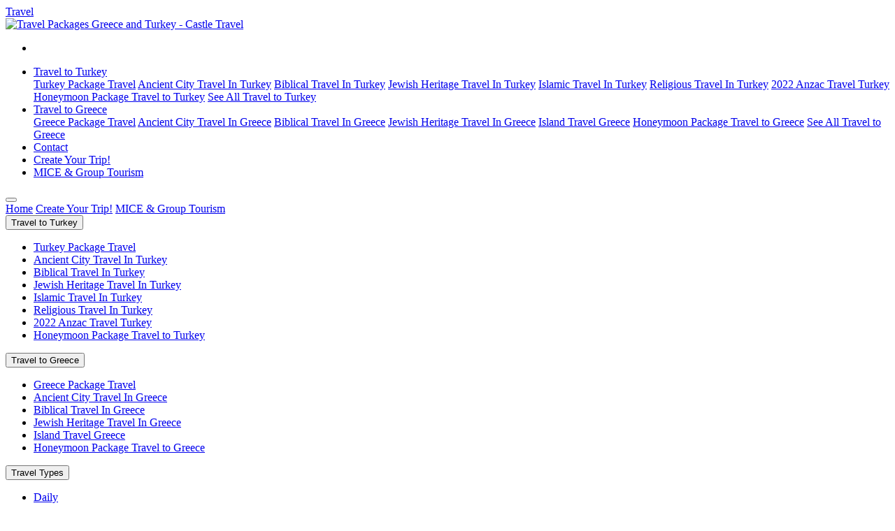

--- FILE ---
content_type: text/html; charset=UTF-8
request_url: https://greeceturkey.net/14-days-travel
body_size: 9354
content:
<!DOCTYPE html> <html lang="en-US">   <head>   <base href="https://greeceturkey.net/">   <meta charset="UTF-8"> <meta http-equiv="content-language" content="en-US" /> <meta http-equiv="X-UA-Compatible" content="ie=edge"> <meta name="viewport" content="width=device-width, initial-scale=1.0"> <meta name="referrer" content="origin"> <meta name="google-site-verification" content="" /> <meta name="robots" content="index, follow, max-snippet:-1, max-image-preview:large, max-video-preview:-1" /> <meta name="googlebot" content="index, follow" /> <meta name="revisit-after" content="1 days"> <meta name="abstract" content="Welcome to Castle Travel! We are an international travel agency specialized in tailor made and groups tours and package tours and blue cruise, boot trip, hotel reservations, biblical tours, jewish heritage tours, and ancient city tours for Turkey and Greece. We can tell you all about our great services, but we'd rather let our clients speak for us!"> <meta name="category" content="Travel, Travel Packages Greece and Turkey"> <meta name="coverage" content="Turkey, Greece, Egypt, Israel"> <title>14 Days Travel</title> <meta name="title" content="14 Days Travel"> <meta name="subject" content="14 Days Travel"> <meta name="description" content=""> <meta name="keywords" content=""> <meta name="news_keywords" content=""> <meta property="og:title" content="14 Days Travel" /> <meta property="og:description" content="" /> <meta property="og:image" content="" /> <meta name="twitter:title" content="14 Days Travel"> <meta name="twitter:description" content=""> <meta name="twitter:image" content=""> <meta name="twitter:card" content="summary_large_image"> <meta name="twitter:site" content=""> <meta property="og:type" content="website" /> <meta property="og:locale" content="en-US" /> <meta property="og:url" content="https://greeceturkey.net/14-days-travel" /> <meta property="og:site_name" content="Travel Packages Greece and Turkey" /> <link rel="canonical" href="https://greeceturkey.net/14-days-travel" /> <link rel="alternate" hreflang="en" href="https://en.greeceturkey.net" /> <meta name="copyright" content="(c) 2021" /> <meta name="dcterms.rightsHolder" content="Copyright © 2021, Castle Travel" /> <meta name="author" content="Castle Travel"> <meta name="owner" content="Castle Travel" /> <link rel="alternate" type="application/rss+xml" title="Travel Packages Greece and Turkey &raquo; Site Map" href="https://greeceturkey.net/81_sitemap.xml" /> <link rel="apple-touch-icon" sizes="57x57" href="https://travelephesus.net/assets/media/logos/favicon/apple-icon-57x57.png"> <link rel="apple-touch-icon" sizes="60x60" href="https://travelephesus.net/assets/media/logos/favicon/apple-icon-60x60.png"> <link rel="apple-touch-icon" sizes="72x72" href="https://travelephesus.net/assets/media/logos/favicon/apple-icon-72x72.png"> <link rel="apple-touch-icon" sizes="76x76" href="https://travelephesus.net/assets/media/logos/favicon/apple-icon-76x76.png"> <link rel="apple-touch-icon" sizes="114x114" href="https://travelephesus.net/assets/media/logos/favicon/apple-icon-114x114.png"> <link rel="apple-touch-icon" sizes="120x120" href="https://travelephesus.net/assets/media/logos/favicon/apple-icon-120x120.png"> <link rel="apple-touch-icon" sizes="144x144" href="https://travelephesus.net/assets/media/logos/favicon/apple-icon-144x144.png"> <link rel="apple-touch-icon" sizes="152x152" href="https://travelephesus.net/assets/media/logos/favicon/apple-icon-152x152.png"> <link rel="apple-touch-icon" sizes="180x180" href="https://travelephesus.net/assets/media/logos/favicon/apple-icon-180x180.png"> <link rel="icon" type="image/png" sizes="192x192" href="https://travelephesus.net/assets/media/logos/favicon/android-icon-192x192.png"> <link rel="icon" type="image/png" sizes="32x32" href="https://travelephesus.net/assets/media/logos/favicon/favicon-32x32.png"> <link rel="icon" type="image/png" sizes="96x96" href="https://travelephesus.net/assets/media/logos/favicon/favicon-96x96.png"> <link rel="icon" type="image/png" sizes="16x16" href="https://travelephesus.net/assets/media/logos/favicon/favicon-16x16.png"> <meta name="msapplication-TileColor" content="#94de4a"> <meta name="msapplication-TileImage" content="https://travelephesus.net/assets/media/logos/favicon/ms-icon-144x144.png"> <meta name="msapplication-config" content="none"> <meta name="theme-color" content="#94de4a"> <meta name="application-name" content="Castle Travel">     <link href="https://travelephesus.net/assets/scss/themes/colors-green.css" rel="stylesheet"> <link href="https://travelephesus.net/assets/scss/main.css" rel="stylesheet">   <link href="https://travelephesus.net/assets/scss/pages/_category.css" rel="stylesheet"> </head>     <body style="direction:ltr;"> <a href="travel" class="sr-only">Travel</a>     <header>   <div class="menu-block container animated fadeInDown faster fixed-top py-2 bg-white position-relative"> <div class="row flex-nowrap justify-content-between align-items-center"> <div class="col-2 col-md-2 p-0"> <a title="Travel Packages Greece and Turkey - Castle Travel" href="https://greeceturkey.net/"><img src="https://travelephesus.net/assets/media/logos/castlelogo.png" alt="Travel Packages Greece and Turkey - Castle Travel" class="logo"></a> </div> <div id="menu" class="col-10 col-md-10 pr-0 d-flex justify-content-end align-items-end">   <nav class="mobilmenu navbar navbar-expand pr-0 d-block d-lg-none"> <ul class="navbar-nav"> <li class="nav-item"> <a href="/14-days-travel#mobilmenu-modal" title="Menu" class="nav-link mobilmenu-button" role="button" aria-expanded="false" aria-label="Toggle navigation"> <div class="hamburger-icon"><span></span><span></span><span></span></div> </a> </li> </ul> </nav>     <nav class="navbar navbar-expand pr-0 d-none d-lg-block"> <div class="collapse navbar-collapse" id="navbarNavDropdown"> <ul class="navbar-nav"> <li class="nav-item dropdown"> <a class="nav-link dropdown-toggle" href="travel-turkey" title="Travel to Turkey" id="navbarDropdownMenuLink" role="button" data-toggle="dropdown" aria-haspopup="true" aria-expanded="false"> Travel to Turkey </a> <div class="pt-2"> <div class="dropdown-menu dropdown-menu-center mrh-width-20 shadow-lg animated fadeIn faster" aria-labelledby="navbarDropdownMenuLink"> <i class="dropdown-icon fas fa-caret-up"></i> <a class="dropdown-item" href="turkey-package-travel" title="Turkey Package Travel">Turkey Package Travel</a> <a class="dropdown-item" href="antic-city-travel-in-turkey" title="Ancient City Travel In Turkey">Ancient City Travel In Turkey</a> <a class="dropdown-item" href="biblical-travel-in-turkey" title="Biblical Travel In Turkey">Biblical Travel In Turkey</a> <a class="dropdown-item" href="jewish-travel-in-turkey" title="Jewish Heritage Travel In Turkey">Jewish Heritage Travel In Turkey</a> <a class="dropdown-item" href="islamic-travel-in-turkey" title="Islamic Travel In Turkey">Islamic Travel In Turkey</a> <a class="dropdown-item" href="religious-travel-in-turkey" title="Religious Travel In Turkey">Religious Travel In Turkey</a> <a class="dropdown-item" href="anzac-travel-turkey" title="2022 Anzac Travel Turkey">2022 Anzac Travel Turkey</a> <a class="dropdown-item" href="honeymoon-package-travel-turkey" title="Honeymoon Package Travel to Turkey">Honeymoon Package Travel to Turkey</a> <a class="btn btn-success btn-sm w-100 mt-2 pt-2 pb-2" href="travel-turkey" title="Travel to Turkey" role="button"> See All Travel to Turkey <i class="fas fa-chevron-right"></i> </a> </div> </div> </li> <li class="nav-item dropdown"> <a class="nav-link dropdown-toggle" href="travel-greece" title="Travel to Greece" id="navbarDropdownMenuLink" role="button" data-toggle="dropdown" aria-haspopup="true" aria-expanded="false"> Travel to Greece </a> <div class="pt-2"> <div class="dropdown-menu dropdown-menu-center mrh-width-20 shadow-lg animated fadeIn faster" aria-labelledby="navbarDropdownMenuLink"> <i class="dropdown-icon fas fa-caret-up"></i> <a class="dropdown-item" href="greece-package-travel" title="Greece Package Travel">Greece Package Travel</a> <a class="dropdown-item" href="antic-city-travel-in-greece" title="Ancient City Travel In Greece">Ancient City Travel In Greece</a> <a class="dropdown-item" href="biblical-travel-in-greece" title="Biblical Travel In Greece">Biblical Travel In Greece</a> <a class="dropdown-item" href="jewish-heritage-travel-in-greece" title="Jewish Heritage Travel In Greece">Jewish Heritage Travel In Greece</a> <a class="dropdown-item" href="island-travel-greece" title="Island Travel Greece">Island Travel Greece</a> <a class="dropdown-item" href="honeymoon-package-travel-to-greece" title="Honeymoon Package Travel to Greece">Honeymoon Package Travel to Greece</a> <a class="btn btn-info btn-sm w-100 mt-2 pt-2 pb-2" href="travel-greece" title="Travel to Greece" role="button"> See All Travel to Greece <i class="fas fa-chevron-right"></i> </a> </div> </div> </li> <li class="nav-item"> <a class="nav-link" href="contact">Contact</a> </li>   <li class="nav-item"> <a class="nav-link create-trip ml-1" href="tailor-made">Create Your Trip!</a> </li> <li class="nav-item"> <a class="nav-link mice-tourism ml-1" href="mice-group-tourism">MICE & Group Tourism</a> </li> </ul> </div> </nav>   </div> </div> </div>   <div class="d-block d-lg-none">   <div id="mobilmenu-content" class="remodal mobilmenu-content p-5 w-100 h-100 m-0" data-remodal-id="mobilmenu-modal" role="dialog"> <button data-remodal-action="close" class="remodal-close btn mobilmenu-button" aria-label="Close"> <div class="hamburger-icon"><span></span><span></span><span></span></div> </button> <div class="container mt-5"> <div class="row d-block justify-self-center"> <a href="https://greeceturkey.net/" role="button" class="d-block btn btn-link">Home</a> <a href="tailor-made" role="button" class="d-block btn btn-link">Create Your Trip!</a> <a href="mice-group-tourism" role="button" class="d-block btn btn-link">MICE & Group Tourism</a> <div class="accordion d-block text-center" id="mobilMenu"> <button type="button" class="btn btn-link" data-toggle="collapse" data-target="#collapse_1" aria-expanded="true" aria-controls="collapse_1">Travel to Turkey <i class="fas fa-chevron-down"></i></button> <div class="collapse" id="collapse_1" aria-labelledby="Header_1" data-parent="#mobilMenu"> <ul class="nav flex-column"> <li class="nav-item"> <a class="nav-link pl-0 pt-0 pb-1" href="turkey-package-travel" title="Turkey Package Travel">Turkey Package Travel</a> </li> <li class="nav-item"> <a class="nav-link pl-0 pt-0 pb-1" href="antic-city-travel-in-turkey" title="Ancient City Travel In Turkey">Ancient City Travel In Turkey</a> </li> <li class="nav-item"> <a class="nav-link pl-0 pt-0 pb-1" href="biblical-travel-in-turkey" title="Biblical Travel In Turkey">Biblical Travel In Turkey</a> </li> <li class="nav-item"> <a class="nav-link pl-0 pt-0 pb-1" href="jewish-travel-in-turkey" title="Jewish Heritage Travel In Turkey">Jewish Heritage Travel In Turkey</a> </li> <li class="nav-item"> <a class="nav-link pl-0 pt-0 pb-1" href="islamic-travel-in-turkey" title="Islamic Travel In Turkey">Islamic Travel In Turkey</a> </li> <li class="nav-item"> <a class="nav-link pl-0 pt-0 pb-1" href="religious-travel-in-turkey" title="Religious Travel In Turkey">Religious Travel In Turkey</a> </li> <li class="nav-item"> <a class="nav-link pl-0 pt-0 pb-1" href="anzac-travel-turkey" title="2022 Anzac Travel Turkey">2022 Anzac Travel Turkey</a> </li> <li class="nav-item"> <a class="nav-link pl-0 pt-0 pb-1" href="honeymoon-package-travel-turkey" title="Honeymoon Package Travel to Turkey">Honeymoon Package Travel to Turkey</a> </li> </ul> </div> <button type="button" class="btn btn-link" data-toggle="collapse" data-target="#collapse_2" aria-expanded="true" aria-controls="collapse_2">Travel to Greece <i class="fas fa-chevron-down"></i></button> <div class="collapse" id="collapse_2" aria-labelledby="Header_2" data-parent="#mobilMenu"> <ul class="nav flex-column"> <li class="nav-item"> <a class="nav-link pl-0 pt-0 pb-1" href="greece-package-travel" title="Greece Package Travel">Greece Package Travel</a> </li> <li class="nav-item"> <a class="nav-link pl-0 pt-0 pb-1" href="antic-city-travel-in-greece" title="Ancient City Travel In Greece">Ancient City Travel In Greece</a> </li> <li class="nav-item"> <a class="nav-link pl-0 pt-0 pb-1" href="biblical-travel-in-greece" title="Biblical Travel In Greece">Biblical Travel In Greece</a> </li> <li class="nav-item"> <a class="nav-link pl-0 pt-0 pb-1" href="jewish-heritage-travel-in-greece" title="Jewish Heritage Travel In Greece">Jewish Heritage Travel In Greece</a> </li> <li class="nav-item"> <a class="nav-link pl-0 pt-0 pb-1" href="island-travel-greece" title="Island Travel Greece">Island Travel Greece</a> </li> <li class="nav-item"> <a class="nav-link pl-0 pt-0 pb-1" href="honeymoon-package-travel-to-greece" title="Honeymoon Package Travel to Greece">Honeymoon Package Travel to Greece</a> </li> </ul> </div> <button type="button" class="btn btn-link" data-toggle="collapse" data-target="#collapseFour" aria-expanded="true" aria-controls="collapseFour">Travel Types <i class="fas fa-chevron-down"></i></button> <div class="collapse" id="collapseFour" aria-labelledby="HeaderFour" data-parent="#mobilMenu"> <ul class="nav flex-column"> <li class="nav-item"> <a class="nav-link pl-0 pt-0 pb-1" href="daily-tour" title="Daily">Daily</a> </li> <li class="nav-item"> <a class="nav-link pl-0 pt-0 pb-1" href="private-tour" title="Private">Private</a> </li> <li class="nav-item"> <a class="nav-link pl-0 pt-0 pb-1" href="package-tour" title="Package">Package</a> </li> <li class="nav-item"> <a class="nav-link pl-0 pt-0 pb-1" href="combined-tour" title="Combined">Combined</a> </li> </ul> </div> <button type="button" class="btn btn-link" data-toggle="collapse" data-target="#collapseFive" aria-expanded="true" aria-controls="collapseFive">About <i class="fas fa-chevron-down"></i></button> <div class="collapse" id="collapseFive" aria-labelledby="HeaderFive" data-parent="#mobilMenu"> <ul class="nav flex-column"> <li class="nav-item"> <a class="nav-link pl-0 pt-0 pb-1" href="contact" title="Contact">Contact</a> </li> <li class="nav-item"> <a class="nav-link pl-0 pt-0 pb-1" href="booknow" title="Book Now">Book Now</a> </li> <li class="nav-item"> <a class="nav-link pl-0 pt-0 pb-1" href="about-us" title="About Us">About Us</a> </li> <li class="nav-item"> <a class="nav-link pl-0 pt-0 pb-1" href="faqs" title="FAQs">FAQs</a> </li> <li class="nav-item"> <a class="nav-link pl-0 pt-0 pb-1" href="terms-and-conditions" title="Terms of Use">Terms of Use</a> </li> <li class="nav-item"> <a class="nav-link pl-0 pt-0 pb-1" href="privacy-policy" title="Privacy Policy">Privacy Policy</a> </li> <li class="nav-item"> <a class="nav-link pl-0 pt-0 pb-1" href="cancellation-policy" title="Cancellation Policy">Cancellation Policy</a> </li> </ul> </div> </div> </div> </div> </div>   </div> </header>     <section id="travelmap"> <div class="modal fade" id="mapRoute" tabindex="-1" role="dialog" aria-labelledby="mapRouteTitle" aria-hidden="true"> <div class="modal-dialog modal-dialog-centered modal-xl" role="document"> <div class="modal-content no-gutters"> <div id="mapContent" class="modal-body p-0"> </div> </div> </div> </div> </section>     <main id="category" class="clearfix px-0 mx-0">   <div id="page-navs" class="container pl-0 d-none d-sm-block"> <div class="row"> <nav aria-label="Page Navigasyonu"> <ol class="breadcrumb pb-0 mb-2"> <li class="breadcrumb-item"> <a href="https://greeceturkey.net/" title="Travel Packages Greece and Turkey">Home</a> </li> <li class="breadcrumb-item active" aria-current="Current Page"> <a href="14-days-travel" title="14 Days Travel">14 Days Travel</a> </li> </ol> </nav> </div> </div>     <section id="categoryInfo" class="clearfix container pl-0 mt-2 mb-3 mobil-px" data-aos="fade-up"> <a href="#14-days-travel" role="button" class="category-title d-block text-left btn" data-toggle="collapse" data-target="#collapseCategory" aria-expanded="true" aria-controls="collapseCategory"><h1>14 Days Travel <i class="fas fa-chevron-down"></i></h1></a> <div class="collapse" id="collapseCategory" aria-labelledby="HeaderCategory"> <p></p> </div> </section>     <section id="travelList" class="clearfix bg-light pb-5" data-aos="fade-up"> <div class="container-fluid"> <div class="row"> <div class="container mt-3"> <div class="row mobil-px"> <div class="col-12 col-md-3 px-0 pr-md-3"> <div class="filters"> <div class="bg-success px-3 pt-2 pb-2 mb-3 rounded text-white d-none d-md-block"> <h4>Categories</h4> </div> <div class="bg-success px-3 pt-3 pb-2 mb-3 rounded text-white d-block d-md-none" role="button" data-toggle="collapse" data-target="#collapseCategoryList" aria-expanded="true" aria-controls="collapseCategoryList"> <h4>Categories <i class="fas fa-chevron-down float-right"></i></h4> </div> <ul class="nav flex-column collapse d-md-block" id="collapseCategoryList" aria-labelledby="HeaderCategoryList"> <li class="nav-item"> <div class="accordion w-100 flex-column" id="travelStyles"> <a role="button" data-toggle="collapse" data-target="#collapse_1" aria-expanded="true" aria-controls="collapse_1" class="collapse-title d-block text-left btn pl-0 text-bold mrh-f18 " title="Travel to Turkey"><i class="fas fa-chevron-down"></i> Travel to Turkey</a> <div class="collapse " id="collapse_1" aria-labelledby="Header_1" data-parent="#travelStyles"> <ul class="nav flex-column"> <li class="nav-item mb-1 custom-control"> <a href="turkey-package-travel" title="Turkey Package Travel"> <label class=""><i class="fas fa-caret-right"></i> Turkey Package Travel</label> </a> <ul class="nav flex-column d-none"> <li class="nav-item custom-control"> <a href="travel-from-istanbul" title="Travel From Istanbul"> <label class=""><i class="fas fa-caret-right"></i> Travel From Istanbul</label> </a> </li> <li class="nav-item custom-control"> <a href="travel-from-ankara" title="Travel From Ankara"> <label class=""><i class="fas fa-caret-right"></i> Travel From Ankara</label> </a> </li> <li class="nav-item custom-control"> <a href="travel-from-izmir" title="Travel From Izmir"> <label class=""><i class="fas fa-caret-right"></i> Travel From Izmir</label> </a> </li> <li class="nav-item custom-control"> <a href="travel-from-cesme" title="Travel From Cesme"> <label class=""><i class="fas fa-caret-right"></i> Travel From Cesme</label> </a> </li> <li class="nav-item custom-control"> <a href="travel-from-antalya" title="Travel From Antalya"> <label class=""><i class="fas fa-caret-right"></i> Travel From Antalya</label> </a> </li> <li class="nav-item custom-control"> <a href="travel-from-alanya" title="Travel From Alanya"> <label class=""><i class="fas fa-caret-right"></i> Travel From Alanya</label> </a> </li> <li class="nav-item custom-control"> <a href="travel-from-fethiye" title="Travel From Fethiye"> <label class=""><i class="fas fa-caret-right"></i> Travel From Fethiye</label> </a> </li> <li class="nav-item custom-control"> <a href="travel-from-marmaris" title="Travel From Marmaris"> <label class=""><i class="fas fa-caret-right"></i> Travel From Marmaris</label> </a> </li> <li class="nav-item custom-control"> <a href="travel-from-bodrum" title="Travel From Bodrum"> <label class=""><i class="fas fa-caret-right"></i> Travel From Bodrum</label> </a> </li> <li class="nav-item custom-control"> <a href="travel-from-kusadasi" title="Travel From Kusadasi"> <label class=""><i class="fas fa-caret-right"></i> Travel From Kusadasi</label> </a> </li> <li class="nav-item custom-control"> <a href="travel-from-cappadocia" title="Travel From Cappadocia"> <label class=""><i class="fas fa-caret-right"></i> Travel From Cappadocia</label> </a> </li> </ul> </li> <li class="nav-item mb-1 custom-control"> <a href="antic-city-travel-in-turkey" title="Ancient City Travel In Turkey"> <label class=""><i class="fas fa-caret-right"></i> Ancient City Travel In Turkey</label> </a> </li> <li class="nav-item mb-1 custom-control"> <a href="biblical-travel-in-turkey" title="Biblical Travel In Turkey"> <label class=""><i class="fas fa-caret-right"></i> Biblical Travel In Turkey</label> </a> </li> <li class="nav-item mb-1 custom-control"> <a href="jewish-travel-in-turkey" title="Jewish Heritage Travel In Turkey"> <label class=""><i class="fas fa-caret-right"></i> Jewish Heritage Travel In Turkey</label> </a> </li> <li class="nav-item mb-1 custom-control"> <a href="islamic-travel-in-turkey" title="Islamic Travel In Turkey"> <label class=""><i class="fas fa-caret-right"></i> Islamic Travel In Turkey</label> </a> </li> <li class="nav-item mb-1 custom-control"> <a href="religious-travel-in-turkey" title="Religious Travel In Turkey"> <label class=""><i class="fas fa-caret-right"></i> Religious Travel In Turkey</label> </a> </li> <li class="nav-item mb-1 custom-control"> <a href="anzac-travel-turkey" title="2022 Anzac Travel Turkey"> <label class=""><i class="fas fa-caret-right"></i> 2022 Anzac Travel Turkey</label> </a> </li> <li class="nav-item mb-1 custom-control"> <a href="honeymoon-package-travel-turkey" title="Honeymoon Package Travel to Turkey"> <label class=""><i class="fas fa-caret-right"></i> Honeymoon Package Travel to Turkey</label> </a> </li> </ul> </div> <a role="button" data-toggle="collapse" data-target="#collapse_2" aria-expanded="true" aria-controls="collapse_2" class="collapse-title d-block text-left btn pl-0 text-bold mrh-f18 " title="Travel to Greece"><i class="fas fa-chevron-down"></i> Travel to Greece</a> <div class="collapse " id="collapse_2" aria-labelledby="Header_2" data-parent="#travelStyles"> <ul class="nav flex-column"> <li class="nav-item mb-1 custom-control"> <a href="greece-package-travel" title="Greece Package Travel"> <label class=""><i class="fas fa-caret-right"></i> Greece Package Travel</label> </a> <ul class="nav flex-column d-none"> <li class="nav-item custom-control"> <a href="travel-from-athens" title="Travel From Athens"> <label class=""><i class="fas fa-caret-right"></i> Travel From Athens</label> </a> </li> <li class="nav-item custom-control"> <a href="travel-from-santorini-island" title="Travel From Santorini Island"> <label class=""><i class="fas fa-caret-right"></i> Travel From Santorini Island</label> </a> </li> </ul> </li> <li class="nav-item mb-1 custom-control"> <a href="antic-city-travel-in-greece" title="Ancient City Travel In Greece"> <label class=""><i class="fas fa-caret-right"></i> Ancient City Travel In Greece</label> </a> </li> <li class="nav-item mb-1 custom-control"> <a href="biblical-travel-in-greece" title="Biblical Travel In Greece"> <label class=""><i class="fas fa-caret-right"></i> Biblical Travel In Greece</label> </a> </li> <li class="nav-item mb-1 custom-control"> <a href="jewish-heritage-travel-in-greece" title="Jewish Heritage Travel In Greece"> <label class=""><i class="fas fa-caret-right"></i> Jewish Heritage Travel In Greece</label> </a> </li> <li class="nav-item mb-1 custom-control"> <a href="island-travel-greece" title="Island Travel Greece"> <label class=""><i class="fas fa-caret-right"></i> Island Travel Greece</label> </a> </li> <li class="nav-item mb-1 custom-control"> <a href="honeymoon-package-travel-to-greece" title="Honeymoon Package Travel to Greece"> <label class=""><i class="fas fa-caret-right"></i> Honeymoon Package Travel to Greece</label> </a> </li> </ul> </div> </div> </li> </ul> </div> </div> <div class="col-12 col-md-9 px-0"> <div class="alert alert-danger" role="alert"> <h4 class="alert-heading">Content not found!</h4> <p>We do not have tour content in <b>14 Days Travel</b> category yet. You can check the other categories or browse the tours we recommend below.</p> </div>   <section class="clearfix bg-light pb-5"> <div class="container-fluid"> <div class="row mobil-px"> <div class="px-3 py-3 pt-md-3 pb-md-4 mx-auto text-center"> <h1 class="display-4">You may be interested</h1> </div> </div> </div> <div class="container"> <div class="row mobil-px row-cols-1 mt-single-horizontal"> <div class="col px-0 pr-3 mb-3 bg-white border-bottom" data-aos="zoom-in" data-aos-easing="ease-in-out"> <div class="row"> <div class="col-12 col-sm-4 pr-3 pr-sm-0"> <a href="14-day-travel-to-greece-and-turkey-combined-package-from-athens-to-istanbul" title="Travel to Greece and Turkey Combined Package" class="gtm-tour-detail"> <div class="overlay"> <div> <picture> <img class="rounded-0" src="https://travelephesus.net/assets/media/tours/greece/athens/007-acropolis-athens-greece.webp" width="320" height="" alt="Travel to Greece and Turkey Combined Package"> </picture> </div> </div> </a> </div> <div class="col-6 col-sm-5 py-2 pl-4 pl-sm-3"> <p class="duration border-bottom pb-2 pt-0"> <span class="font-weight-bold">C04</span> • <i class="far fa-clock text-warning"></i> <span>13 Nights/14 Days</span> • 7 Cities • 16 Places </p> <a href="14-day-travel-to-greece-and-turkey-combined-package-from-athens-to-istanbul" title="Travel to Greece and Turkey Combined Package" class="gtm-tour-detail"> <h2 class="card-title text-capitalize">Travel to Greece and Turkey Combined Package</h2> <span class="sr-only">From Athens Acropolis, Greek islands, Mykonos, Rhodes, and Santorini to Istanbul, Cappadocia, Pamukkale, and Ephesus. Travel to Greece and Turkey Combined in 14 days.</span> </a> <p> <a class="a-traveltypes" href="private-tour" title="Private" >Private</a> <a class="a-traveltypes" href="combined-tour" title="Combined" >Combined</a> </p> <p> <i class="fas fa-map-marker-alt text-success"></i> <span class="font-weight-bold text-success">From Athens</span><br> Athens, Mykonos, Santorini, Rhodes, Kusadasi [...] </p> <p> <i class="far fa-flag"></i> English, Spanish, Russian, German, French <a href="14-day-travel-to-greece-and-turkey-combined-package-from-athens-to-istanbul" >[...]</a> </p> </div> <div class="col-6 col-sm-3 py-2 pr-4 price border-left"> <div class="clearfix"> <span class="text-lowercase"><em>from</em></span> <span><del><sup>€</sup>1.522</del></span> <span class="bg-danger text-white rounded position-absolute p-1 mrh-f12 ml-1">-15%</span> </div> <div class="clearfix"> <strong><sup>€</sup>1.293</strong> <small class="text-lowercase">Price varies by group size</small> </div> <div class="clearfix mt-4"> <button data-id="177" data-url="https://greeceturkey.net/form/routesMap" type="button" class="routesMapButton w-100 btn btn-sm btn-outline-success mb-2" data-toggle="modal" data-tooltip="tooltip" data-placement="top" data-target="#mapRoute">Routes Map</button> <a href="14-day-travel-to-greece-and-turkey-combined-package-from-athens-to-istanbul" title="Travel to Greece and Turkey Combined Package" role="button" class="gtm-tour-detail w-100 btn btn-success text-white">See Tour</a> </div> </div> </div> </div> <div class="col px-0 pr-3 mb-3 bg-white border-bottom" data-aos="zoom-in" data-aos-easing="ease-in-out"> <div class="row"> <div class="col-12 col-sm-4 pr-3 pr-sm-0"> <a href="14-day-travel-in-most-known-destinations-in-greece-and-turkey-from-athens-to-istanbul" title="Travel in Most Known Destinations in Greece and Turkey" class="gtm-tour-detail"> <div class="overlay"> <div> <picture> <img class="rounded-0" src="https://travelephesus.net/assets/media/tours/greece/athens/008-athens-greece.webp" width="320" height="" alt="Travel in Most Known Destinations in Greece and Turkey"> </picture> </div> </div> </a> </div> <div class="col-6 col-sm-5 py-2 pl-4 pl-sm-3"> <p class="duration border-bottom pb-2 pt-0"> <span class="font-weight-bold">C08</span> • <i class="far fa-clock text-warning"></i> <span>13 Nights/14 Days</span> • 6 Cities • 14 Places </p> <a href="14-day-travel-in-most-known-destinations-in-greece-and-turkey-from-athens-to-istanbul" title="Travel in Most Known Destinations in Greece and Turkey" class="gtm-tour-detail"> <h2 class="card-title text-capitalize">Travel in Most Known Destinations in Greece and Turkey</h2> <span class="sr-only">Turkey, Greece vacations. Travel in most known destinations in Greece and Turkey. Athens, Santorini, Mykonos, Istanbul, Ephesus, Kusadasi, Cappadocia and more.</span> </a> <p> <a class="a-traveltypes" href="private-tour" title="Private" >Private</a> <a class="a-traveltypes" href="combined-tour" title="Combined" >Combined</a> </p> <p> <i class="fas fa-map-marker-alt text-success"></i> <span class="font-weight-bold text-success">From Athens</span><br> Athens, Santorini, Mykonos, Istanbul, Cappadocia [...] </p> <p> <i class="far fa-flag"></i> English, Spanish, Russian, German, French <a href="14-day-travel-in-most-known-destinations-in-greece-and-turkey-from-athens-to-istanbul" >[...]</a> </p> </div> <div class="col-6 col-sm-3 py-2 pr-4 price border-left"> <div class="clearfix"> <span class="text-lowercase"><em>from</em></span> <span><del><sup>€</sup>1.522</del></span> <span class="bg-danger text-white rounded position-absolute p-1 mrh-f12 ml-1">-15%</span> </div> <div class="clearfix"> <strong><sup>€</sup>1.293</strong> <small class="text-lowercase">Price varies by group size</small> </div> <div class="clearfix mt-4"> <button data-id="181" data-url="https://greeceturkey.net/form/routesMap" type="button" class="routesMapButton w-100 btn btn-sm btn-outline-success mb-2" data-toggle="modal" data-tooltip="tooltip" data-placement="top" data-target="#mapRoute">Routes Map</button> <a href="14-day-travel-in-most-known-destinations-in-greece-and-turkey-from-athens-to-istanbul" title="Travel in Most Known Destinations in Greece and Turkey" role="button" class="gtm-tour-detail w-100 btn btn-success text-white">See Tour</a> </div> </div> </div> </div> </div> </div> </section>   </div> </div> </div> </div> </div> </section>   </main>   <footer class="clearfix" data-aos="fade-up">   <div class="container-fluid text-center p-5 bg-info theme-mailform"> <div class="row"> <div class="col-12 mb-2"> <h5 class="text-white border-0">Save up to 50% on tours! Get exclusive access to members only deals by email.</h5> </div> <div class="col-12 d-flex justify-content-center"> <form class="needs-validation" id="form-8" data-form="8" data-url="https://greeceturkey.net/form/addMaillist" method="post" action="javascript:();" novalidate> <div class="input-group input-group-lg mb-3"> <input type="hidden" name="csrf_gigiL_61mrH58" value="dd98ac578aa6c310455e519581b1ed0e"> <input type="hidden" name="site" value="81"> <input type="hidden" name="lang" value="1"> <input type="hidden" name="which" value="1"> <input type="email" name="email" class="form-control border-0" placeholder="Enter email address" aria-label="Enter email address" aria-describedby="enter-email" required> <div class="input-group-append"> <button type="submit" class="btn btn-send gtm-form-maillist">Subscribe</button> </div> <div class="float-left ml-3 mt-2 text-white d-none loading"><i class="fas fa-spinner fa-spin fa-2x"></i></div> <div class="invalid-tooltip">This field cannot be empty!</div> </div> </form> <div id="form-8-reply"></div> </div> </div> </div>     <div class="container-fluid bg-light pt-5 py-3 theme-footer-menu">   <div class="container d-block d-sm-none"> <div class="row"> <div class="accordion w-100 flex-column" id="footerMenu"> <button type="button" class="d-block text-left btn btn-link" data-toggle="collapse" data-target="#collapse_1" aria-expanded="true" aria-controls="collapse_1">Travel to Turkey <i class="fas fa-chevron-down"></i></button> <div class="collapse" id="collapse_1" aria-labelledby="Header_1" data-parent="#footerMenu"> <ul class="nav flex-column"> <li class="nav-item"> <a class="nav-link text-muted pl-0 pt-0 pb-1" href="turkey-package-travel" title="Turkey Package Travel"><i class="fas fa-caret-right"></i> Turkey Package Travel</a> </li> <li class="nav-item"> <a class="nav-link text-muted pl-0 pt-0 pb-1" href="antic-city-travel-in-turkey" title="Ancient City Travel In Turkey"><i class="fas fa-caret-right"></i> Ancient City Travel In Turkey</a> </li> <li class="nav-item"> <a class="nav-link text-muted pl-0 pt-0 pb-1" href="biblical-travel-in-turkey" title="Biblical Travel In Turkey"><i class="fas fa-caret-right"></i> Biblical Travel In Turkey</a> </li> <li class="nav-item"> <a class="nav-link text-muted pl-0 pt-0 pb-1" href="jewish-travel-in-turkey" title="Jewish Heritage Travel In Turkey"><i class="fas fa-caret-right"></i> Jewish Heritage Travel In Turkey</a> </li> <li class="nav-item"> <a class="nav-link text-muted pl-0 pt-0 pb-1" href="islamic-travel-in-turkey" title="Islamic Travel In Turkey"><i class="fas fa-caret-right"></i> Islamic Travel In Turkey</a> </li> <li class="nav-item"> <a class="nav-link text-muted pl-0 pt-0 pb-1" href="religious-travel-in-turkey" title="Religious Travel In Turkey"><i class="fas fa-caret-right"></i> Religious Travel In Turkey</a> </li> <li class="nav-item"> <a class="nav-link text-muted pl-0 pt-0 pb-1" href="anzac-travel-turkey" title="2022 Anzac Travel Turkey"><i class="fas fa-caret-right"></i> 2022 Anzac Travel Turkey</a> </li> <li class="nav-item"> <a class="nav-link text-muted pl-0 pt-0 pb-1" href="honeymoon-package-travel-turkey" title="Honeymoon Package Travel to Turkey"><i class="fas fa-caret-right"></i> Honeymoon Package Travel to Turkey</a> </li> </ul> </div> <button type="button" class="d-block text-left btn btn-link" data-toggle="collapse" data-target="#collapse_2" aria-expanded="true" aria-controls="collapse_2">Travel to Greece <i class="fas fa-chevron-down"></i></button> <div class="collapse" id="collapse_2" aria-labelledby="Header_2" data-parent="#footerMenu"> <ul class="nav flex-column"> <li class="nav-item"> <a class="nav-link text-muted pl-0 pt-0 pb-1" href="greece-package-travel" title="Greece Package Travel"><i class="fas fa-caret-right"></i> Greece Package Travel</a> </li> <li class="nav-item"> <a class="nav-link text-muted pl-0 pt-0 pb-1" href="antic-city-travel-in-greece" title="Ancient City Travel In Greece"><i class="fas fa-caret-right"></i> Ancient City Travel In Greece</a> </li> <li class="nav-item"> <a class="nav-link text-muted pl-0 pt-0 pb-1" href="biblical-travel-in-greece" title="Biblical Travel In Greece"><i class="fas fa-caret-right"></i> Biblical Travel In Greece</a> </li> <li class="nav-item"> <a class="nav-link text-muted pl-0 pt-0 pb-1" href="jewish-heritage-travel-in-greece" title="Jewish Heritage Travel In Greece"><i class="fas fa-caret-right"></i> Jewish Heritage Travel In Greece</a> </li> <li class="nav-item"> <a class="nav-link text-muted pl-0 pt-0 pb-1" href="island-travel-greece" title="Island Travel Greece"><i class="fas fa-caret-right"></i> Island Travel Greece</a> </li> <li class="nav-item"> <a class="nav-link text-muted pl-0 pt-0 pb-1" href="honeymoon-package-travel-to-greece" title="Honeymoon Package Travel to Greece"><i class="fas fa-caret-right"></i> Honeymoon Package Travel to Greece</a> </li> </ul> </div> <button type="button" class="d-block text-left btn btn-link" data-toggle="collapse" data-target="#collapse_types" aria-expanded="true" aria-controls="collapse_types">Travel Types <i class="fas fa-chevron-down"></i></button> <div class="collapse" id="collapse_types" aria-labelledby="Header_types" data-parent="#footerMenu"> <ul class="nav flex-column"> <li class="nav-item"> <a class="nav-link text-muted pl-0 pt-0 pb-1" href="daily-tour" title="Daily"><i class="fas fa-caret-right"></i> Daily</a> </li> <li class="nav-item"> <a class="nav-link text-muted pl-0 pt-0 pb-1" href="private-tour" title="Private"><i class="fas fa-caret-right"></i> Private</a> </li> <li class="nav-item"> <a class="nav-link text-muted pl-0 pt-0 pb-1" href="package-tour" title="Package"><i class="fas fa-caret-right"></i> Package</a> </li> <li class="nav-item"> <a class="nav-link text-muted pl-0 pt-0 pb-1" href="combined-tour" title="Combined"><i class="fas fa-caret-right"></i> Combined</a> </li> <li class="nav-item"> <a class="nav-link text-muted pl-0 pt-0 pb-1" href="tailor-made" title="Tailor Made"><i class="fas fa-caret-right"></i> Tailor Made</a> </li> </ul> </div> <button type="button" class="d-block text-left btn btn-link" data-toggle="collapse" data-target="#collapse_about" aria-expanded="true" aria-controls="collapse_about">About <i class="fas fa-chevron-down"></i></button> <div class="collapse" id="collapse_about" aria-labelledby="Header_about" data-parent="#footerMenu"> <ul class="nav flex-column"> <li class="nav-item"> <a class="nav-link text-muted pl-0 pt-0 pb-1" href="about-us" title="About Us"><i class="fas fa-caret-right"></i> About Us</a> </li> <li class="nav-item"> <a class="nav-link text-muted pl-0 pt-0 pb-1" href="mice-group-tourism" title="MICE & Group Tourism"><i class="fas fa-caret-right"></i> MICE & Group Tourism</a> </li> <li class="nav-item"> <a class="nav-link text-muted pl-0 pt-0 pb-1" href="faqs" title="FAQs"><i class="fas fa-caret-right"></i> FAQs</a> </li> <li class="nav-item"> <a class="nav-link text-muted pl-0 pt-0 pb-1" href="terms-and-conditions" title="Terms of Use"><i class="fas fa-caret-right"></i> Terms of Use</a> </li> <li class="nav-item"> <a class="nav-link text-muted pl-0 pt-0 pb-1" href="privacy-policy" title="Privacy Policy"><i class="fas fa-caret-right"></i> Privacy Policy</a> </li> <li class="nav-item"> <a class="nav-link text-muted pl-0 pt-0 pb-1" href="cancellation-policy" title="Cancellation Policy"><i class="fas fa-caret-right"></i> Cancellation Policy</a> </li> <li class="nav-item"> <a class="nav-link text-muted pl-0 pt-0 pb-1" href="contact" title="Contact"><i class="fas fa-caret-right"></i> Contact</a> </li> <li class="nav-item"> <a class="nav-link text-muted pl-0 pt-0 pb-1" href="booknow" title="Book Now"><i class="fas fa-caret-right"></i> Book Now</a> </li> <li class="nav-item"> <a class="nav-link text-muted pl-0 pt-0 pb-1" href="travel" title="Site Map"><i class="fas fa-caret-right"></i> Site Map</a> </li> </ul> </div> </div> </div> </div>   <div class="container d-none d-sm-block"> <div class="row"> <div class="col-12 col-sm-12 col-md-6 col-lg-6 mb-4"> <div class="row"> <div class="col-12 col-sm-6 col-md-6 col-lg-6 mb-4"> <h5 class="mb-2"> <a class="text-dark" href="travel-turkey" title="Travel to Turkey">Travel to Turkey</a> </h5> <ul class="nav flex-column"> <li class="nav-item"> <a class="nav-link text-muted pl-0 pt-0 pb-1" href="turkey-package-travel" title="Turkey Package Travel">Turkey Package Travel</a> </li> <li class="nav-item"> <a class="nav-link text-muted pl-0 pt-0 pb-1" href="antic-city-travel-in-turkey" title="Ancient City Travel In Turkey">Ancient City Travel In Turkey</a> </li> <li class="nav-item"> <a class="nav-link text-muted pl-0 pt-0 pb-1" href="biblical-travel-in-turkey" title="Biblical Travel In Turkey">Biblical Travel In Turkey</a> </li> <li class="nav-item"> <a class="nav-link text-muted pl-0 pt-0 pb-1" href="jewish-travel-in-turkey" title="Jewish Heritage Travel In Turkey">Jewish Heritage Travel In Turkey</a> </li> <li class="nav-item"> <a class="nav-link text-muted pl-0 pt-0 pb-1" href="islamic-travel-in-turkey" title="Islamic Travel In Turkey">Islamic Travel In Turkey</a> </li> <li class="nav-item"> <a class="nav-link text-muted pl-0 pt-0 pb-1" href="religious-travel-in-turkey" title="Religious Travel In Turkey">Religious Travel In Turkey</a> </li> <li class="nav-item"> <a class="nav-link text-muted pl-0 pt-0 pb-1" href="anzac-travel-turkey" title="2022 Anzac Travel Turkey">2022 Anzac Travel Turkey</a> </li> <li class="nav-item"> <a class="nav-link text-muted pl-0 pt-0 pb-1" href="honeymoon-package-travel-turkey" title="Honeymoon Package Travel to Turkey">Honeymoon Package Travel to Turkey</a> </li> </ul> </div> <div class="col-12 col-sm-6 col-md-6 col-lg-6 mb-4"> <h5 class="mb-2"> <a class="text-dark" href="travel-greece" title="Travel to Greece">Travel to Greece</a> </h5> <ul class="nav flex-column"> <li class="nav-item"> <a class="nav-link text-muted pl-0 pt-0 pb-1" href="greece-package-travel" title="Greece Package Travel">Greece Package Travel</a> </li> <li class="nav-item"> <a class="nav-link text-muted pl-0 pt-0 pb-1" href="antic-city-travel-in-greece" title="Ancient City Travel In Greece">Ancient City Travel In Greece</a> </li> <li class="nav-item"> <a class="nav-link text-muted pl-0 pt-0 pb-1" href="biblical-travel-in-greece" title="Biblical Travel In Greece">Biblical Travel In Greece</a> </li> <li class="nav-item"> <a class="nav-link text-muted pl-0 pt-0 pb-1" href="jewish-heritage-travel-in-greece" title="Jewish Heritage Travel In Greece">Jewish Heritage Travel In Greece</a> </li> <li class="nav-item"> <a class="nav-link text-muted pl-0 pt-0 pb-1" href="island-travel-greece" title="Island Travel Greece">Island Travel Greece</a> </li> <li class="nav-item"> <a class="nav-link text-muted pl-0 pt-0 pb-1" href="honeymoon-package-travel-to-greece" title="Honeymoon Package Travel to Greece">Honeymoon Package Travel to Greece</a> </li> </ul> </div> </div> </div> <div class="col-12 col-sm-12 col-md-6 col-lg-6 mb-4"> <div class="row"> <div class="col-6 mb-4 pr-0"> <h5 class="mb-2"> <a class="text-dark" href="#travel-types" title="Travel Types">Travel Types</a> </h5> <ul class="nav flex-column"> <li class="nav-item"> <a class="nav-link text-muted pl-0 pt-0 pb-1" href="daily-tour" title="Daily">Daily</a> </li> <li class="nav-item"> <a class="nav-link text-muted pl-0 pt-0 pb-1" href="private-tour" title="Private">Private</a> </li> <li class="nav-item"> <a class="nav-link text-muted pl-0 pt-0 pb-1" href="package-tour" title="Package">Package</a> </li> <li class="nav-item"> <a class="nav-link text-muted pl-0 pt-0 pb-1" href="combined-tour" title="Combined">Combined</a> </li> <li class="nav-item"> <a class="nav-link text-muted pl-0 pt-0 pb-1" href="tailor-made" title="Tailor Made">Tailor Made</a> </li> </ul> </div> <div class="col-6 pr-0"> <h5 class="mb-2">About</h5> <ul class="nav flex-column mb-4"> <li class="nav-item"> <a class="nav-link text-muted pl-0 pt-0 pb-1" href="about-us" title="About Us">About Us</a> </li> <li class="nav-item"> <a class="nav-link text-muted pl-0 pt-0 pb-1" href="mice-group-tourism" title="MICE & Group Tourism">MICE & Group Tourism</a> </li> <li class="nav-item"> <a class="nav-link text-muted pl-0 pt-0 pb-1" href="faqs" title="FAQs">FAQs</a> </li> <li class="nav-item"> <a class="nav-link text-muted pl-0 pt-0 pb-1" href="terms-and-conditions" title="Terms of Use">Terms of Use</a> </li> <li class="nav-item"> <a class="nav-link text-muted pl-0 pt-0 pb-1" href="privacy-policy" title="Privacy Policy">Privacy Policy</a> </li> <li class="nav-item"> <a class="nav-link text-muted pl-0 pt-0 pb-1" href="cancellation-policy" title="Cancellation Policy">Cancellation Policy</a> </li> <li class="nav-item"> <a class="nav-link text-muted pl-0 pt-0 pb-1" href="contact" title="Contact">Contact</a> </li> <li class="nav-item"> <a class="nav-link text-muted pl-0 pt-0 pb-1" href="booknow" title="Book Now">Book Now</a> </li> <li class="nav-item"> <a class="nav-link text-muted pl-0 pt-0 pb-1" href="travel" title="Site Map">Site Map</a> </li> </ul> </div> </div> </div> </div> </div> </div>   <div class="container-fluid py-3 theme-social"> <div class="container"> <div class="row justify-content-between"> <div class="col-12 col-md-7 pl-0 pt-1 text-center text-sm-left"> <span class="text-white">Don’t Wait Any Longer. Contact Us! 0850-305-50-00, 24/7 Dedicated Customer Support</span> </div> <div class="col-12 col-md-5 mt-2 mt-md-0 px-0 text-center text-md-right"> <div class="btn-toolbar d-flex justify-content-center justify-content-md-end" role="toolbar" aria-label="Toolbar with button groups"> <span class="float-right mb-2 mb-md-0 mr-3 mt-1 text-white">Follow Us</span> <div class="btn-group mr-2" role="group" aria-label="First group"> <a href="https://www.instagram.com/castletravel_tr/" target="_blank" role="button" class="btn mr-1" title="Instagram"><i class="fab fa-instagram"></i></a> <a href="https://www.tripadvisor.com/Attraction_Review-g297972-d1875813-Reviews-Castle_Travel_Day_Tours-Kusadasi_Turkish_Aegean_Coast.html" target="_blank" role="button" class="btn mr-1" title="Tripadvisor"><i class="fab fa-tripadvisor"></i></a> </div> </div> </div> </div> </div> </div> <div class="container-fluid bg-light py-3 theme-info"> <div class="container"> <div class="row justify-content-between"> <div class="col-12 col-sm-12 col-md-4 pl-0 text-muted"> <div class="row"> <div class="col-12"> <span class="float-left mr-2"><i class="fas fa-phone-alt text-dark"></i></span> <p> <a title="Office Phone" href="javascript:()" class="click_livecontact gtm-phone-number" data-link="tel:0850-305-50-00" data-url="https://greeceturkey.net/form/click_livecontact" data-site="81" data-lang="1" data-type="2" data-tour="" data-call="1" data-info="Office Phone"> 0850-305-50-00 </a> </p> <span class="float-left mr-2"><i class="far fa-envelope text-dark"></i></span> <p><a href="mailto:info@travelephesus.net" class="text-muted">info@travelephesus.net</a></p> <span class="float-left mr-2"><i class="fas fa-map-marker-alt text-dark"></i></span> <p>İkiçeşmelik Mah. Süleyman Demirel Blv. Şengel Melis B Blok, 4/15 - Kusadasi/Turkey, 09400</p> </div> </div> </div> <div class="col-12 col-sm-12 col-md-3"> <a title="Travel Packages Greece and Turkey - Castle Travel" href="https://www.tursab.org.tr/tr/ddsv" target="_blank" ><img class="mt-3" style="width:230px;" alt="Travel Packages Greece and Turkey - Castle Travel" src="https://travelephesus.net/assets/media/logos/tursab-dvs-3449.png" /></a> </div> <div class="col-12 col-sm-12 col-md-5 px-0 text-muted"> <div> <a title="Travel Packages Greece and Turkey - Castle Travel" href="https://greeceturkey.net/"><img src="https://travelephesus.net/assets/media/logos/castlelogo.png" alt="Travel Packages Greece and Turkey - Castle Travel" class="logo mb-2 textLogo text-center text-sm-left"></a> <p class="text-justify"><p>Castle Travel (K&uuml;lt&uuml;rel Turizm LTD. ŞTİ.) is an <strong>"A Group"</strong> professional travel agency operated by Urban Specialists and a proud member of TURSAB with a licence <strong>A-3449</strong>.</p></p> </div> </div> </div> <div class="row"> <div class="col-12 pl-0 text-center text-muted copyright"> <div> © 2021 <i>Travel Packages Greece and Turkey</i>. All rights reserved. No part of this site may be reproduced without our written permission <a href="privacy-policy">Privacy Policy</a> </div> <div> This is a <i class="far fa-heart" aria-hidden="true"></i> <a href="https://www.castletravel.com.tr" title="Castle Travel" target="_blank">Castle Travel</a> project. Website by <a title="Havass Creative" href="https://havasscreative.com" target="_blank">Havass Creative</a>. </div> </div> </div> </div> </div> </footer>     <section id="contact_question"> <div class="modal fade" id="contactQuestion" tabindex="-1" role="dialog" aria-labelledby="Ask a Question" aria-hidden="true"> <div class="modal-dialog modal-dialog-centered modal-lg" role="document"> <div class="modal-content"> <div class="modal-body"> <button type="button" class="close" data-dismiss="modal" aria-label="Close"> <span aria-hidden="true">&times;</span> </button>   <form class="needs-validation mt-4" id="form-2" data-form="2" data-url="https://greeceturkey.net/form/send_contact" method="post" action="javascript:();" novalidate> <input type="hidden" name="csrf_gigiL_61mrH58" value="dd98ac578aa6c310455e519581b1ed0e"> <input type="hidden" name="site_id" value="81"> <input type="hidden" name="lang_id" value="1"> <input type="hidden" name="type" value="2"> <input type="hidden" name="call_id" value="1"> <div class="container"> <h2>Ask a Question</h2> <div class="form-row mt-3"> <div class="col"> <div class="form-group"> <textarea class="form-control" name="message" rows="4" placeholder="Write your message here..."></textarea> <div class="invalid-tooltip">This field cannot be empty!</div> </div> </div> </div> <input type="hidden" name="your_subject" value="Ask a Question"> <div class="form-row"> <div class="col-12 col-md-4"> <div class="form-group"> <label for="when-02">How Many Days*</label> <select class="custom-select" name="howmany_days" id="howmany_days"> <option value="Half-Day">Half-Day</option> <option value="Full-Day">Full-Day</option> <option value="2 Days">2 Days</option> <option value="3 Days">3 Days</option> <option value="4 Days">4 Days</option> <option value="5 Days">5 Days</option> <option value="6 Days">6 Days</option> <option value="7 Days">7 Days</option> <option value="8 Days">8 Days</option> <option value="9 Days">9 Days</option> <option value="10 Days">10 Days</option> <option value="11 Days">11 Days</option> <option value="12 Days">12 Days</option> <option value="13 Days">13 Days</option> <option value="14 Days">14 Days</option> <option value="15 Days">15 Days</option> <option value="16 Days">16 Days</option> <option value="17 Days">17 Days</option> <option value="18 Days">18 Days</option> <option value="19 Days">19 Days</option> <option value="20 Days">20 Days</option> <option value="21 Days">21 Days</option> <option value="22 Days">22 Days</option> <option value="23 Days">23 Days</option> <option value="24 Days">24 Days</option> <option value="25 Days">25 Days</option> <option value="26 Days">26 Days</option> <option value="27 Days">27 Days</option> <option value="28 Days">28 Days</option> <option value="29 Days">29 Days</option> <option value="30 Days">30 Days</option> <option value="31 Days">31 Days</option> <option value="32 Days">32 Days</option> <option value="33 Days">33 Days</option> <option value="34 Days">34 Days</option> <option value="35 Days">35 Days</option> <option value="36 Days">36 Days</option> <option value="37 Days">37 Days</option> <option value="38 Days">38 Days</option> <option value="39 Days">39 Days</option> <option value="40 Days">40 Days</option> <option value="41 Days">41 Days</option> <option value="42 Days">42 Days</option> <option value="43 Days">43 Days</option> <option value="44 Days">44 Days</option> <option value="45 Days">45 Days</option> <option value="More than 46 days">More than 46 days</option> </select> <div class="invalid-tooltip">This field cannot be empty!</div> </div> </div> <div class="col-12 col-md-4"> <div class="form-group"> <label for="tourLang">Guide Language*</label> <select class="custom-select" name="tour_lang" id="tour_lang"> <option value="English">English</option> <option value="Spanish">Spanish</option> <option value="Russian">Russian</option> <option value="German">German</option> <option value="French">French</option> <option value="Portuguese">Portuguese</option> <option value="Swedish">Swedish</option> <option value="Greek">Greek</option> <option value="Japanese">Japanese</option> <option value="Chinese">Chinese</option> <option value="Persian">Persian</option> <option value="Arabic">Arabic</option> <option value="Dutch">Dutch</option> </select> <div class="invalid-tooltip">This field cannot be empty!</div> </div> </div> <div class="col-12 col-md-4"> <div class="form-group"> <label for="tour_type">Tour Type*</label> <select class="custom-select" name="tour_type" id="tour_type"> <option value="Private Tour">Private Tour</option> <option value="Regular/Group Tour">Regular/Group Tour</option> <option value="Private & Group Tour">Private & Group Tour</option> </select> <div class="invalid-tooltip">This field cannot be empty!</div> </div> </div> </div> <div class="form-row"> <div class="col-12 col-md-6"> <div class="form-group"> <label for="arrival_date">Departing/Arrival Date*</label> <input type="date" class="form-control" name="arrival_date" id="arrival_date" required> <div class="invalid-tooltip">This field cannot be empty!</div> </div> </div> <div class="col-12 col-md-6"> <div class="form-group"> <label for="when-01">Departing/Arrival City</label> <input type="text" class="form-control" name="arrival_city" id="when-01"> <div class="invalid-tooltip">This field cannot be empty!</div> </div> </div> </div> <div class="form-row"> <div class="col-12 col-md-4"> <div class="form-group"> <label for="adults">Adults*</label> <input type="number" class="form-control" name="adults" id="adults" required> <div class="invalid-tooltip">This field cannot be empty!</div> </div> </div> <div class="col-12 col-md-4"> <div class="form-group"> <label for="children">Child (aged 7-12)</label> <input type="number" class="form-control" name="children" id="children"> <div class="invalid-tooltip">This field cannot be empty!</div> </div> </div> <div class="col-12 col-md-4"> <div class="form-group"> <label for="baby">Child (aged 0-6)</label> <input type="number" class="form-control" name="baby" id="baby"> <div class="invalid-tooltip">This field cannot be empty!</div> </div> </div> </div> <div class="form-row"> <div class="col-12 col-md-4"> <div class="form-group"> <label for="CyourName">Your Name*</label> <input type="text" class="form-control" name="your_name" id="CyourName" placeholder="Marco Polo" required> <div class="invalid-tooltip">This field cannot be empty!</div> </div> </div> <div class="col-12 col-md-4"> <div class="form-group"> <label for="Cemail">Email*</label> <input type="email" class="form-control" name="email" id="Cemail" placeholder="marco@gmail.com" required> <div class="invalid-tooltip">This field cannot be empty!</div> </div> </div> <div class="col-12 col-md-4"> <div class="form-group"> <label for="Ctelephone">Telephone <span class="text-muted">(optional)</span></label> <input type="tel" class="form-control" name="telephone" id="Ctelephone" placeholder="+9000000000000" onkeypress="return numbersonly(this, event)"> </div> </div> </div> <div class="form-row"> <div class="col-12 text-center"> <button type="submit" class="btn btn-info w-100 gtm-form-contact">Send Message</button> <p class="mt-2 text-muted">Expect a response within 2 hour.</p> </div> </div> </div> <div class="col-12 my-2 text-center text-dark d-none loading"> <i class="fas fa-spinner fa-spin fa-2x text-center"></i> </div> </form> <div class="col-12 text-center mb-2" id="form-2-reply"></div>   </div> </div> </div> </div> </section>     <div class="liveContact"> <button type="button" class="avatar tooltip-open" tabindex="0" data-toggle="tooltip" data-placement="right" title="Hey, I'm ready to help you!"> <span class="active-icon"></span> <img src="https://travelephesus.net/assets/media/users/harun.jpg" alt="Mr. Harun" class="img-avatar-single shadow-lg"> </button> <div class="popover invisible border-0 shadow-lg rounded-top"> <div class="popover-body text-center d-block mx-auto"> <button type="button" class="popover-close close" aria-label="Close"> <span aria-hidden="true">&times;</span> </button> <div class="info"> <div class="warning border-bottom pb-2 text-muted"> <img src="https://travelephesus.net/assets/media/users/harun.jpg" alt="Mr. Harun"> <h5>Mr. Harun</h5> <small>Castle Travel Assistance</small> <a title="Mobile Phone" href="javascript:()" class="click_livecontact gtm-phone-number" data-link="tel:+905321535518" data-url="https://greeceturkey.net/form/click_livecontact" data-site="81" data-lang="1" data-type="2" data-tour="" data-call="1" data-info="Mobile Phone"> <i class="fas fa-phone-alt mrh-f12"></i>+905321535518 </a> </div> <div class="social-contact mt-2"> <a title="Whatsapp" class="click_livecontact gtm-contact-whatsapp" data-link="https://api.whatsapp.com/send?phone=905321535518&text=Hello Gigil Travel!" data-url="https://greeceturkey.net/form/click_livecontact" data-site="81" data-lang="1" data-type="2" data-tour="" data-call="1" data-info="Whatsapp"> <img src="https://travelephesus.net/assets/media/icons/social/live-whatsapp.svg" alt="" class="gtm-contact-whatsapp d-inline"> </a> <a href="javascript:();" title="Mail" role="button" data-toggle="modal" data-placement="top" data-target="#contactQuestion"> <img src="https://travelephesus.net/assets/media/icons/social/live-mail.svg" alt="" class="d-inline"> </a> </div> </div> </div> </div> </div>     <div id="pageup"> <i class="fas fa-chevron-circle-up fa-3x" aria-hidden="true"></i> <h2 class="sr-only">Scroll Up</h2> </div>     <script src="https://travelephesus.net/assets/scss/jscdn/jquery-3.4.1.slim.min.js" type="text/javascript"></script> <script src="https://travelephesus.net/assets/scss/jscdn/jquery-latest.min.js" type="text/javascript"></script> <script src="https://travelephesus.net/assets/scss/jscdn/popper.min.js" type="text/javascript"></script>   <script src="https://travelephesus.net/assets/scss/jscdn/bootstrap.min.js" type="text/javascript"></script>   <script defer="defer" src="https://travelephesus.net/assets/scss/jscdn/lazysizes.min.js" type="text/javascript"></script>   <script defer="defer" src="https://travelephesus.net/assets/scss/vendors/bootstrap-select-1.13.9/dist/js/bootstrap-select.min.js" type="text/javascript"></script>   <script defer="defer" src="https://travelephesus.net/assets/scss/vendors/aos-master/dist/aos.js" type="text/javascript"></script>   <script defer="defer" src="https://travelephesus.net/assets/scss/vendors/anime-master/lib/anime.min.js" type="text/javascript"></script>   <script defer="defer" src="https://travelephesus.net/assets/scss/vendors/jquery.shorten-master/src/jquery.shorten.min.js" type="text/javascript"></script>   <script defer="defer" src="https://travelephesus.net/assets/scss/vendors/appleple-modal-video/js/jquery-modal-video.min.js" type="text/javascript"></script>   <script defer="defer" src="https://travelephesus.net/assets/scss/vendors/pageup-button/jquery.pageup.min.js" type="text/javascript"></script>   <script defer="defer" src="https://travelephesus.net/assets/scss/js/livecontact.min.js" type="text/javascript"></script>   <script defer="defer" src="https://travelephesus.net/assets/scss/vendors/remodal/dist/remodal.min.js" type="text/javascript"></script>   <script defer="defer" src="https://travelephesus.net/assets/scss/vendors/slick-slide/slick/slick.min.js" type="text/javascript"></script> <script defer="defer" src="https://travelephesus.net/assets/scss/js/slide.min.js" type="text/javascript"></script>   <script src="https://travelephesus.net/assets/scss/js/main.min.js" type="text/javascript"></script>   <script src="https://travelephesus.net/assets/scss/vendors/cookies/cookieBubble.min.js" type="text/javascript"></script> <script type="text/javascript"> // Cookies Alert (function($){ $.cookieBubble({ messageTextColor:'rgba(0, 0, 0, 1)', buttonText:'Got It', messageFontSize:'1rem', buttonColor:'#94de4a', iconVisibility:false, cookiePolicyButtonText:'Read our cookie policy', cookiePolicyButtonUrl:'cookie-policy', cookiePolicyButtonTarget:'_self', boxPosition:'right-bottom', messageText:'We use cookies to personalize your experience. By continuing to visit this website you agree to our use of cookies.' }); })(jQuery); </script>   <script defer="defer" src="https://travelephesus.net/assets/scss/js/form-validation.min.js" type="text/javascript"></script>   <script defer="defer" src="https://travelephesus.net/assets/scss/js/form.min.js" type="text/javascript"></script>   <script defer="defer" src="https://travelephesus.net/assets/scss/js/rcblock.min.js" type="text/javascript"></script>   </body>   </html> 